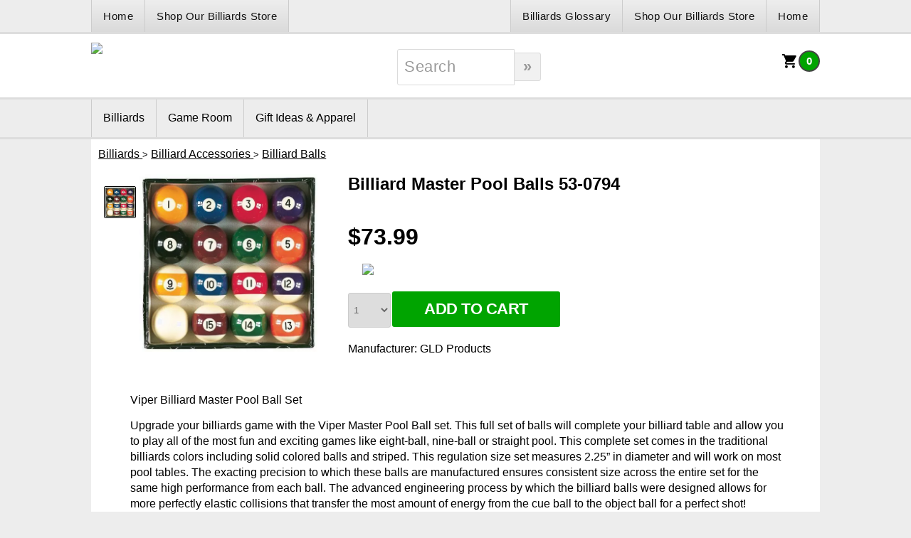

--- FILE ---
content_type: text/html;charset=UTF-8
request_url: https://www.billiard-cue.com/Game-Room/Fan-Mats/NBA/New-York-Knicks/Billiard_Master_Pool_Balls-more-c1312-p3038.htm
body_size: 8857
content:
<!DOCTYPE HTML>



	<html>
		<head>
			
			
	<title>Billiard Master Pool Balls</title>
	<meta http-equiv="Content-Type" content="text/html; utf-8">
	<meta name="description" content="Billiard Master Pool BallsUpgrade your billiards game with the Viper Master Pool Ball set. This full set of balls will complete your billiard table and allow you to play all of the most fun and exciti">
	<meta name="keywords" content="Billiard Master Pool Balls,billiard balls,billiard master pool balls,billiard ball package,mcdermott eight ball,mcdermott nine ball,cue ball">

	
	<!-- Billiard Master Pool BallsUpgrade your billiards game with the Viper Master Pool Ball set. This full set of balls will complete your billiard table and allow you to play all of the most fun and exciti -->

	

	
	

	
	<script src="https://ajax.googleapis.com/ajax/libs/jquery/3.5.0/jquery.min.js"></script>
	<script src="https://ajax.googleapis.com/ajax/libs/jqueryui/1.12.1/jquery-ui.min.js"></script>

	
	
	
	

	
	

	
	<script type="text/javascript" src="/RCJS/all-V2.01.min.js"></script>
	

	
	
		<script>
			var RC_Responsive = true;
		</script>
	

	

	
	<link rel="stylesheet" href="/RCCSS/all-V1.01.min.css" type="text/css">

	
	

	
	
	<link type="text/css" rel="stylesheet"
	 href="/RCCSS/SetTemplateCSS-V2.14.cfm?Current_CompanyId=1312&PageId=0&SendAs=CSS&RC_Responsive=true">

	

			<meta charset="UTF-8">
			<meta name="HandheldFriendly" content="True">
			<meta name="MobileOptimized" content="320">
			<meta http-equiv="X-UA-Compatible" content="IE=edge,chrome=1">
			<meta name="viewport" content="width=device-width,initial-scale=1,maximum-scale=1,user-scalable=0" />
			<link href="//fonts.googleapis.com/css?family=PT+Sans+Narrow:400,700" rel="stylesheet" type="text/css">
			<link rel="stylesheet" href="/RCTemplates/1222/CSS/CSS-v2.2.cfm?PageId=0" media="all">					
		
			<script>
			<!-- Hide from old browsers
			 function checkField7412 (Form, SearchField)
				{
				 if (SearchField.value.length == 0  || SearchField.value == 'Search')
				 {
					 alert('Please enter search criteria.');
						return false;
					}
					else
					{
					 Form.submit();
					 return true;
					}
				}
			// -->
			</script>
		
	<script language="javascript">
		var PL_Inv_MessageArray = [
			['', '#006600','', true],
			['Out Of Stock', '#87312D',	'Out of stock items can be ordered, but will be placed on back order.', true],
			['Temporarily Out of Stock', '#87312D', '<p style="font-size:12px">Temporary out of stock (TOOS) items can be ordered, but will be placed<br>on back order. <br /><br /><b>Most TOOS items are usually back in stock within 1 to 2 weeks.<b></p>', true],
			['Variation Currently Unavailable', '#87312D', '<p style="font-size:12px">This item variation is currently unavailable.</p>', false]
		]
	</script>
	<!-- Google Analytics 4 (GA4) -->
			<script async src="https://www.googletagmanager.com/gtag/js?id=G-0CZQNVE2RF"></script>
			<script>
				window.dataLayer = window.dataLayer || [];
				function gtag(){dataLayer.push(arguments);}
				gtag("js", new Date());
				gtag("config", "G-0CZQNVE2RF");
</script>
<script>
gtag('event', 'item_view', {"currency":"USD","items":[{"item_brand":"GLD Products","price":73.99,"quantity":1,"item_id":"53-0794","item_category":"Sporting Goods","index":0,"item_category3":"Billiards","item_category2":"Indoor Games","item_category5":"Billiards","item_name":"Billiard Master Pool Balls","item_category4":"Billiard Balls","discount":0.00}],"value":73.99});
</script>
</head>

		
		

		<body class="page-group">
			<div id="page_wrap">

				

				<div id="header_wrap">
					<div id="header_top">
						<div class="squeeze">
							<div id="header_top_left">
								<ul>
	
				<li> <a href="/" class="topnav">Home</a> </li> 
				<li> <a href="/Billiards/" class="topnav">Shop Our Billiards Store</a> </li> 
				<li> <a href="/Billiards-Forum/" class="topnav">Billiards Forum</a> </li>
			</ul>
		
							</div>
							<div id="header_top_center">
								&nbsp;
							</div>
							<div id="header_top_right">
								<ul>
	
				<li> <a href="/" class="rightnav">Home</a> </li> 
				<li> <a href="/Billiards/" class="rightnav">Shop Our Billiards Store</a> </li> 
				<li> <a href="/Billiards-Glossary/" class="rightnav">Billiards Glossary</a> </li>
			</ul>
		
							</div>
						</div>
					</div>
					<div id="header_middle">
						<div class="squeeze">
							<div id="header_middle_left">
								<a href="/" id="logo_link"><img src="/RapidCat/WebPageImages//1312/logo.Billiard-cue.com.gif" id="logo"/></a>
								
								<div id="mobile_search"><img src="[data-uri]"/></div>
							</div>
							<div id="header_middle_center">
								
								<div id="search-section">
									
									
									

		<form id="SearchForm7412" method="post" action="/RapidCat/Catalog/PageTemplate.cfm?template=/RapidCat/Common/SearchResult.cfm" style="margin: 0px;">
			
					<input type="hidden" name="SearchType" id="SearchTypeProduct7412" value="Product">
				

			<input type="hidden" name="MaxRows" value="20">
			<input type="hidden" name="StartRow" value="1">

			

			<input type="hidden" name="SearchGroupId" value="0">

			

			<input type="text" name="Criteria" size="10" value="Search"
			 onblur="if(this.value=='')this.value='Search';" onfocus="this.value='';"
			 maxlength="30" style="" class="">

			
				<input type="button" value="&#187;" class="search-submit"
				 onclick="return checkField7412(SearchForm7412, Criteria);" style="" >
			
		</form>
	 
								</div>
							</div>
							<div id="header_middle_right">
								<div id="cart-items">
									<a href="/ShoppingCart-c1312.cfm" class="ViewCartLink">
										<div id="CountCell" class="CartCountTxt color1bg"></div>
										<img src="[data-uri]">
									</a>
									
									<script type="text/javascript">document.getElementById ('CountCell').innerHTML= '<span>0</span>';</script>
								</div>
								<div id="mobile_nav"><span>=</span><span>=</span><div></div></div>
							</div>
						</div>
					</div>
					<div id="header_bottom">
						<div class="squeeze">
							<div id="navbar" class="menulevel3">
								<div class="navbar_topright mobile_only"> <ul>
	
				<li> <a href="/" class="rightnav">Home</a> </li> 
				<li> <a href="/Billiards/" class="rightnav">Shop Our Billiards Store</a> </li> 
				<li> <a href="/Billiards-Glossary/" class="rightnav">Billiards Glossary</a> </li>
			</ul>
		</div>
								
								
		<ul class="ULNav">
	<li ><a href="/Billiards/" class="nl">Billiards</a> <ul><li ><a href="/Billiards/Pool-Cues/" >Pool Cues</a> <ul><li ><a href="/Billiards/Pool-Cues/Viper-Pool-Cues/" >Viper™ Pool Cues</a> </li><li ><a href="/Billiards/Pool-Cues/McDermott-Pool-Cues/" >McDermott™ Pool Cues</a> </li><li ><a href="/Billiards/Pool-Cues/Kids-Pool-Cues/" >Kids Pool Cues</a> </li></ul></li><li ><a href="/Billiards/Pool-Cue-Cases/" >Pool Cue Cases</a> <ul><li ><a href="/Billiards/Pool-Cue-Cases/Pool-Cue-Cases/" >Pool Cue Cases</a> </li></ul></li><li ><a href="/Billiards/Billiard-Accessories/" >Billiard Accessories</a> <ul><li ><a href="/Billiards/Billiard-Accessories/Billiard-Balls/" >Billiard Balls</a> </li><li ><a href="/Billiards/Billiard-Accessories/Billiard-Chalk/" >Billiard Chalk</a> </li><li ><a href="/Billiards/Billiard-Accessories/Billiard-Ball-Racks/" >Billiard Ball Racks</a> </li><li ><a href="/Billiards/Billiard-Accessories/Billiard-Table-Care/" >Billiard Table Care</a> </li></ul></li><li ><a href="/Billiards/Pool-Tables/" >Pool Tables</a> </li><li ><a href="/Billiards/Pool-Table-Lights/" >Pool Table Lights</a> </li><li ><a href="/Billiards/Pool-Light-Accessories/" >Pool Light Accessories</a> </li></ul></li><li ><a href="/Game-Room/" class="nl">Game Room</a> <ul><li ><a href="/Game-Room/Dartboards/" >Dartboards</a> <ul><li ><a href="/Dartboards/Soft-Tip-Dartboards/" >Soft Tip Dartboards</a> </li><li ><a href="/Dartboards/Steel-Tip-Dartboards/" >Steel Tip Dartboards</a> </li><li ><a href="/Dartboards/Dartboard-Cabinets/" >Dartboard Cabinets</a> </li><li ><a href="/Dartboards/Dart-Scoreboards/" >Dart Scoreboards</a> </li><li ><a href="/Dartboards/Backboards--Wall-Protectors/" >Backboards & Wall Protectors</a> </li><li ><a href="/Dartboards/Dart-Throw-Lines/" >Dart Throw Lines</a> </li><li ><a href="/Dartboards/Dartboard-Lighting/" >Dartboard Lighting</a> </li></ul> </li><li ><a href="/Game-Room/Game-Room-Decor/" >Game Room Decor</a> <ul><li ><a href="/Game-Room/Game-Room-Decor/Old-Fashion-Pub-Signs/" >Old Fashion Pub Signs</a> </li><li ><a href="/Game-Room/Game-Room-Decor/Neon-Bar-Signs/" >Neon Bar Signs</a> </li><li ><a href="/Game-Room/Game-Room-Decor/Neon-Clocks/" >Neon Clocks</a> </li></ul></li><li ><a href="/Game-Room/Furniture/" >Furniture</a> </li></ul></li><li ><a href="/Gift-Ideas--Apparel/" class="nl">Gift Ideas &amp; Apparel</a> <ul><li ><a href="/Gift-Ideas--Apparel/Gift-Packages/" >Gift Packages</a> </li><li ><a href="/Gift-Ideas--Apparel/Gift-Certificates/" >Gift Certificates</a> </li><li ><a href="/Gift-Ideas--Apparel/Novelty-Items/" >Novelty Items</a> </li><li ><a href="/tshirts/" >Dart Addict Apparel</a> 
			</li>
			</ul>
		
			</li>
			</ul>
		
								
							</div>
						</div>
					</div>
					<div class="clear"></div>
				</div>
				
				
				
				
				<div id="content_wrap">
					<div class="squeeze">
						<div id="content">
							<div id="content_pad">
								
		<div class="RC_CSS_PL_Container_Class"> <!-- product list container div. -->
		<div class="RC_CSS_PL_Header_Class">
		<div class="RC_CSS_Row">
		<div class="RC_CSS_Col RC_CSS_PL_BreadCrumbs_Class">
	

		<font face="Arial, Verdana, Helvetica" size="2" color="black">
			<span itemscope itemtype="http://schema.org/BreadcrumbList">
				<meta itemprop="name" content="Billiard Balls">
				
				
					<span itemprop="itemListElement" itemscope itemtype="http://schema.org/ListItem">
						<a itemprop="item" href="/Billiards/">
							<span itemprop="name">Billiards</span>
						</a> &gt;

						<meta itemprop="position" content="1" />
						
					</span>
				
				<span itemprop="itemListElement" itemscope itemtype="http://schema.org/ListItem">
					<a itemprop="item" href="/Billiards/Billiard-Accessories/">
						<span itemprop="name">Billiard Accessories</span>
					</a> &gt;

					<meta itemprop="position" content="2" />
					
				</span>

				
				<span itemprop="itemListElement" itemscope itemtype="http://schema.org/ListItem">
					<a itemprop="item" href="/Billiards/Billiard-Accessories/Billiard-Balls/">
						<span itemprop="name">Billiard Balls</span>
					</a>

					<meta itemprop="position" content="3" />
					
				</span>
			</span>
		</font>
	
		</div> 
		<div class="RC_CSS_Col PL_Cart_CSSClass">
	
		<a href="/ShoppingCart-c1312.htm"
		><img src="//RapidCat/Catalog/Images/ShoppingCart.gif" border="0"></a>
		<br />
	
		</div> 
		<div class="RC_CSS_Col RC_CSS_Cart_Count_Class">
	
		<span style="font-size: 80%; font-family: Arial, Verdana, Helvetica">
			Cart contains 0 items
		</span>
	
		</div> <!-- Col CartCount -->
		</div> <!-- Row -->
		</div> <!-- Header -->
	<span itemscope itemtype="https://schema.org/Product"><meta itemprop="gtin" content="719265521983" /><meta itemprop="mpn" content="53-0794" /><meta itemprop="sku" content="53-0794" /><meta itemprop="id" content="53-0794" /><meta itemprop="name" content="Billiard Master Pool Balls" /><meta itemprop="product_weight" content="8.0 lb" /><meta itemprop="product_length" content="11.0 in" /><meta itemprop="product_width" content="11.0 in" /><meta itemprop="product_height" content="3.0 in" /><meta itemprop="shipping_weight" content="8.0 lb" /><meta itemprop="shipping_length" content="11.0 in" /><meta itemprop="shipping_width" content="11.0 in" /><meta itemprop="shipping_height" content="3.0 in" />

	<div class="RC_CSS_DisplayProduct_Table RC_CSS_DisplayProduct_Res_B RC_CSS_DisplayProduct_Detail">



		<div class="section group rc-rs-product-header">
			<div class="col span_1_of_4">
				<div class="rc-rs-product-image-container">
					

					<div class="rc-rs-product-main-image">
						<div class="easyzoom easyzoom--overlay easyzoom--with-thumbnails rc-dp-large-img" style="border: 1px solid black;">
							<a href="/RCProductImages/1309/1541/b.53-0794-large.webp"><img src="/RCProductImages/1309/1541/b.53-0794-large.webp" align=""
						 	alt="Billiard Master Pool Balls" border="0" id="imgProd3038-1" class="rc-dp-large-img" width="250" height="250"/></a>
						</div>
					</div>

					
					

					
					<div class="rc-rs-product-additional-images">
					<ul class="easyzoom--thumbnails">
				


				<li>
					<a itemprop="image" href="/RCProductImages/1309/1541/b.53-0794-extra-large.webp" data-standard="/RCProductImages/1309/1541/b.53-0794-extra-large.webp">
						<img src="/RCProductImages/1309/1541/b.53-0794-small.webp" class="rc-dp-gal-thumb-img" alt="" />
					</a>
				</li>

			
				</ul>
				</div>
			
				</div>
			</div>
			<div class="col span_3_of_4">

				
				<div href="/Billiards/Billiard-Accessories/Billiard-Balls/Billiard_Master_Pool_Balls-more-c1312-p3038.htm" class="productTitle rc-rs-product-title"><span itemprop="name">Billiard Master Pool Balls 53-0794</span></div>
				

		<div class="rc-rs-product-rating">
			
		</div>
	
		<div class="rc-dpp-product-prices-detail">
	
		<div class="rc-rs-product-price">
		<div class="rc-dpp-product-regular-price-label">
	MSRP: 
		</div><div class="rc-dpp-product-regular-price">
	$73.99 <span itemprop="offers" itemscope itemtype="http://schema.org/Offer"><meta itemprop="url" content="/Billiards/Billiard-Accessories/Billiard-Balls/Billiard_Master_Pool_Balls-more-c1312-p3038.htm"> <meta itemprop="priceCurrency" content="USD"> <span itemprop="price" content="73.99"></span> <time itemprop="priceValidUntil" datetime="2026-02-28"></time> <span itemprop="itemCondition" content="https://schema.org/NewCondition"></span> <span id="gsStockStatus" itemprop="availability" content="https://schema.org/InStock"></span> </span> 
		</div>
		</div>
	
		</div>
	

				<div class="rc-rs-product-addtocart">
					
					<span itemprop="category" content="Sporting Goods > Indoor Games > Billiards > Billiard Balls"></span><span itemprop="identifier" content="mpn:53-0794"></span> 
	<form id="OrderForm1" action="/RapidCat/Catalog/PageTemplate.cfm?template=/RapidCat/Catalog/ProductList.cfm&GroupId=1541&ProductStart=1" onsubmit="return ValidateAddToCart(this);" method="POST">
		<input type="hidden" name="ProductId" value="3038">

		
		
			<div class="rc-dpo-stockstatus">
		

		<span id="StockStatus1" style="display:none;"></span>
		<span id="hlpSI1Span" style="display:none;">
			<img src="/RCImages/icon_info_16x16.png" id="hlpSI1">
		</span>

		
			<span id="ISNSpan1" class="rc-rs-product-cart" style="display:none;">
				
				<div id="divInStockNotifySignUp1" style="display:none;">
					
					<input type="hidden" id="ExpProductId1" name="ExpProductId1" value="0">
					<table class="orderform" border="1" cellspacing="0">
						<thead><tr class="orderformhdr"><th colspan="2">In Stock Notify</th></tr></thead>
						<tr class="orderformbody ISNFormBody1">
							<td>Email:</td>
							<td><input type="text" name="Email" id="NotifyEmail1" value="" size="25" maxlength="80" autocomplete="on"></td>
						</tr>
						<tr class="orderformbody ISNFormBody1">
							<td style="text-align: center;" colspan="2">
								<input type="button" id="InStockNotifyAddButton1" value="Add" onclick="InStockNotifyAddEmail (1312, 1, 3038)">
								<input type="button" id="InStockNotifyCancelButton1" value="Cancel" onclick="InstockNotifyCancel (1)">
							</td>
						</tr>
						<tr class="InStockNotifySuccess1" style="display:none;">
							<td colspan="2">Success - You will be notify when the item is in stock.</td>
						</tr>
					</table>
				</div>
			</span>
			<span id="hlpISN1" class="rc-dpo-isn-button" style="display: none;">
				<div id="divDisplayInStockNotifySignUp1">
					

					
					<input type="button" id="InStockNotifyButton" value="In Stock Notify"
					 onclick="$('#divInStockNotifySignUp1').show();$('#divDisplayInStockNotifySignUp1').hide();" />
					
				</div>
			</span>
		
			</div> <!-- DPO Stock Status. -->
		
			<script>
			$(document).ready(function() {
				GetStockStatus($("#OrderForm1").closest("form"), 1, 1312, PL_Inv_MessageArray, false);
			});
			</script>
		
				<div id="OrderQtyAndButton1" class="catalogProductQty">
					Qty:
					<input type="Text" id="OrderQty1" name="Qty" title="Quantity" class="catalogProductQty"
					 size="2" maxlength="3" style="width:25px;">

					
					
						<input type="submit" id="OrderButton1" value="Add to Cart" class="RC_CSS_AddToCart_Class" />
					
				</div>
			
	</form>

				</div>


				
				
				
					<div class="rc-rs-product-manufacturer">
						Manufacturer: <span itemprop="brand" itemtype="https://schema.org/Brand" itemscope><meta itemprop="name" content="GLD Products" />GLD Products</span>
					</div> <!-- ResA: rc-rs-product-manufacturer -->
				

			</div> <!-- ResA: col span_3_of_4 -->
		</div> <!-- ResA: rc-rs-product-header -->

		<div class="rc-rs-product-info">
			<div class="rc-rs-product-info-content">
				
				<div itemprop="description"><p>Viper Billiard Master Pool Ball Set</p><p style="box-sizing: border-box; color: var(--color-body-text); margin: 0px 0px 19.4444px; font-family: 'Nunito Sans', sans-serif; font-size: 16px; line-height: 22px;">Upgrade your billiards game with the Viper Master Pool Ball set. This full set of balls will complete your billiard table and allow you to play all of the most fun and exciting games like eight-ball, nine-ball or straight pool. This complete set comes in the traditional billiards colors including solid colored balls and striped. This regulation size set measures 2.25&rdquo; in diameter and will work on most pool tables. The exacting precision to which these balls are manufactured ensures consistent size across the entire set for the same high performance from each ball. The advanced engineering process by which the billiard balls were designed allows for more perfectly elastic collisions that transfer the most amount of energy from the cue ball to the object ball for a perfect shot!</p>
<ul style="box-sizing: border-box; margin: 0px; padding: 0px; color: #3a3a3a; font-family: 'Nunito Sans', sans-serif; font-size: 16px; line-height: 22px;">
<li style="box-sizing: border-box; list-style: none;">Complete set of regulation size billiard ball in classic colors and designs.</li>
<li style="box-sizing: border-box; list-style: none;">Made from high grade solid resin for high impact resistance.</li>
<li style="box-sizing: border-box; list-style: none;">Exacting manufacturing guidelines ensure that balls fit the same standard.</li>
<li style="box-sizing: border-box; list-style: none;">Precision engineering ensures perfect elastic collisions and high levels of play.</li>
<li style="box-sizing: border-box; list-style: none;">The regulation size of this set is 2.25&rdquo; in diameter.</li>
</ul></div> 
			</div> <!-- ResA: rc-rs-product-info-content -->

			
				<div class="rc-rs-product-number">
					<div>Product Num:</div>
					<div>53-0794</div>
				</div> <!-- ResA: rc-rs-product-number -->
			
		</div> <!-- ResA: rc-rs-product-info -->
	</div> <!-- ResA: RC_CSS_DisplayProduct_Res_A -->

	
	
			<div style="clear:both;"></div>
			<div class="RC_CSS_ProdRev_Class">
			<div> <!-- PR title Cell -->
		Billiard Master Pool Balls Reviews
	
		
			</div> <!-- Product Review title Cell -->
			<div> <!-- Product Review Form or list -->
		
			</div> <!-- Product Review form or list -->
			<div> <!-- Product review form or list 2 -->
		
		<h3>The Billiard Master Pool Balls has not yet been reviewed.</h3>
	
			</div> <!-- Product review form or list 2 -->
			</div> <!-- Product review table -->
		</span> 
	</div> <!-- End of Product List Container -->

								<div class="clear"></div>
							</div>
						</div>
					</div>
				</div>

				
				
				<div id="related_wrap">
					<div class="squeeze">
						<div id="related">
							<div class="spacer"></div>
							
						</div>
					</div>
				</div>
				

					<div id="featured_wrap">
						<div class="squeeze">
							<div id="featured">
								<div class="spacer"></div>
								<div class="spacer_title">Featured Products</div>
	
								<div id="featured_products">
									
										<div id="fp1" class="featured_product">
											<div class="featured_border">
												
												<div class="clear"></div>
											</div>
										</div>
									
										<div id="featured_promo">
											<div class="featured_border">
											
												<div id="mc_embed_shell">
												  
												<div id="mc_embed_signup">
													<form action="https://darting.us2.list-manage.com/subscribe/post?u=a1e52d7d6539e638a57f630e0&id=e98d66ca26&f_id=00d6c2e1f0" method="post" id="mc-embedded-subscribe-form" name="mc-embedded-subscribe-form" 
													 class="validate" target="_self" novalidate="">
														<div id="mc_embed_signup_scroll"><h2>Subscribe</h2>
															<div class="indicates-required"><span class="asterisk">*</span> indicates required</div>
															<div class="mc-field-group"><label for="mce-EMAIL">Email Address <span class="asterisk">*</span></label><input type="email" 
															 name="EMAIL" class="required email" id="mce-EMAIL" required="" value="" autocomplete="on"></div>
														<div id="mce-responses" class="clearfalse">
															<div class="response" id="mce-error-response" style="display: none;"></div>
															<div class="response" id="mce-success-response" style="display: none;"></div>
														</div><div aria-hidden="true" style="position: absolute; left: -5000px;"><input type="text" 
														  name="b_a1e52d7d6539e638a57f630e0_e98d66ca26" tabindex="-1" value=""></div><div class="clear"><input type="submit" name="subscribe" id="mc-embedded-subscribe" class="button" value="Subscribe"></div>
													</div>
												</form>
												</div>
												</div>
											</div>
										</div>
									
										<div id="fp2" class="featured_product">
											<div class="featured_border">
												
												<div class="clear"></div>
											</div>
										</div>
									
	
									<div class="clear"></div>
								</div>
							</div>
						</div>
					</div>
				
				<div id="statement_wrap">
					<div class="squeeze">
						<div id="statement">
							<div id="statement_top" style="font-size:24px;">
								Billiard-Cue.com has been an industry leader of home entertainment and game products since <u>2002</u>.
							</div>
							<div id="statement_bottom" style="font-size:42px;">
								22+ years of great service!
							</div>
						</div>
					</div>
				</div>
				

				<div id="footer_wrap">
					<div class="squeeze">
						<div id="footer">
							<div id="footer_top">
								<ul>
	
				<li> <a href="/Links/" class="bottomnav">Links</a> </li> 
				<li> <a href="/Contact-Us/" class="bottomnav">Contact Us</a> </li> 
				<li> <a href="/Customer-Care/" class="bottomnav">Customer Care</a> </li> 
				<li> <a href="/Sitemap/" class="bottomnav">Sitemap</a> </li>
			</ul>
		
								<div class="clear"></div>
							</div>
							<div id="footer_bottom">
								
								
								Copyright &copy; 2002-2026 Billiard-Cue.com<br><br>
								All rights reserved.
							</div>
							
								<div style="font-size: 10px; text-align: center;"">Owned and operated by JADE International, Inc.<div>
							
						</div>
					</div>
				</div>
			</div>
		
			<script>
			$(document).ready(function(){
				
				$("#mobile_nav").click( function() { if($('#header_bottom').is(':visible')) { $('#header_bottom').hide(); } else { $('#header_bottom').show(); $('#header_middle_center').hide();  } });
	
				
				$("#mobile_search").click( function() { if($('#header_middle_center').is(':visible')) { $('#header_middle_center').hide(); } else { $('#header_middle_center').show(); } });
	
	
				
				$("#advertisement .slick-current img").clone().appendTo("#advertisement_duplicate");
	
				
				$(".nl").each(function() {  if ( $(this).parent().find('ul').length ) {  $(this).addClass('top-level');  }	});
				if(  ( /Mobi|Android|webOS|iPhone|iPad|iPod|BlackBerry|IEMobile|Opera Mini/i.test(navigator.userAgent) )    ||   ( $(window).width() < 769 )   ) {	$(".top-level").each(function() {  $(this).attr('href','#');  });  }
				$(".top-level").parent().click(function() {  $('ul.ULNav > li > ul').hide();  $(this).find('ul').show();  });
	
				
				$("input.catalogProductQty").replaceWith('<select class="textQty" name="Qty"><option value="1">1</option><option value="2">2</option><option value="3">3</option><option value="4">4</option><option value="5">5</option><option value="6">6</option><option value="7">7</option><option value="8">8</option><option value="9">9</option><option value="10">10</option><option class="custom-link">Other</option></select>');
				$("select.textQty"). change(function(){
					if($(this).children("option:selected").hasClass('custom-link')) {
						$(this).replaceWith('<input type="Text" name="Qty" title="Quantity" class="catalogProductQty" size="2" maxlength="3">');
					}
				});
	
			 });
			</script>
	
			
			

		</body>
	</html>


--- FILE ---
content_type: text/css;charset=UTF-8
request_url: https://www.billiard-cue.com/RCCSS/SetTemplateCSS-V2.14.cfm?Current_CompanyId=1312&PageId=0&SendAs=CSS&RC_Responsive=true
body_size: 3326
content:
 #sendToAFriend { height: 16px; width: 100px; } #sendToAFriend #toLink { font-family: Verdana; font-size: 12px; } #sendToAFriend #sendToBox { border: 1px solid #999999; width: 300px; text-align: center; background-color: #F4F4F4; } #sendToAFriend #requestBox { font-family: verdana; font-size: 12px; white-space: nowrap; } #sendToAFriend #headerLabel { font-family: Verdana; font-size: 12px; font-weight: bold; background-color: #EFEFEF; text-align: center; } #sendToAFriend #toEmailLabel { font-family: verdana; font-size: 11px; } #sendToAFriend #toEmailField { width: 175px; } #sendToAFriend #yourNameLabel { font-family: verdana; font-size: 11px; white-space: nowrap; } #sendToAFriend #yourNameField { width: 175px; } #sendToAFriend #yourEmailLabel { font-family: Verdana; font-size: 11px; white-space: nowrap; } #sendToAFriend #yourEmailField { width: 175px; } #sendToAFriend #messageArea { font-family: Verdana; font-size: 12px; text-align: center; font-weight: bold; } #sendToAFriend #messageField { width: 90%; height: 100px; } #sendToAFriend #charsLeftLabel { font-family: Verdana; font-size: 10px; text-align: right; } #sendToAFriend #buttonArea { text-align: right; } #sendToAFriend #submitField { font-family: verdana; font-size: 11px; font-weight: bold; cursor: pointer; margin-left: 10px; width: 75px; height: 25px; } #sendToAFriend #cancelField { font-family: verdana; font-size: 11px; cursor: pointer; width: 75px; height: 25px; } .FormFieldH { display: none; } a { color: black; font-family: Arial, Verdana, Helvetica; font-size: 12pt; } a:visited { color: black; } a:hover { color: black; } a:active { color: black; } .nounder { text-decoration: none; } body { color: black; font-size: 12pt; font-family: Arial, Verdana, Helvetica; } tbody { color: black; font-size: 12pt; font-family: Arial, Verdana, Helvetica; } h1 { color: black; font-family: Arial; font-size: 12pt; } h2 { color: black; font-family: Arial; font-size: 10pt; } h3 { color: black; font-family: Arial; font-size: 8pt; } h1.productGroupTitle { color: black; font-family: Arial; font-size: 13.5pt; margin: 4px; padding: 0; } h2.productGroupTitle2 { color: black; font-family: Arial; font-size: 12.5pt; margin: 4px; padding: 0; } h3.productTitle { color: black; font-family: Arial; font-size: 12pt; margin: 0px; padding: 0; } .orderform, .rc-search-results { background-color:#f0f0e8; border-color:#BBBBBB; font-family:Arial, Verdana, Helvetica; font-weight:normal; font-size:10pt; } .rc-search-label-span { font-weight: bold; } .rc-search-result-title { padding-bottom: 20px; } div.rc-search-res-header { margin-top: -20px; } div.rc-search-res-count { padding: 0 0 10px 20px; } div.rc-search-res-sort-box { padding: 0 20px 10px 0; float: right; } .orderformhdr { background-color:#BBBBBB; border-color:#BBBBBB; color:white; font-family:Arial, Verdana, Helvetica; font-size:10pt; font-weight:bold; } .orderform th, .rc-search-results th { background-color:#BBBBBB; border-color:#BBBBBB; color:white; font-family:Arial, Verdana, Helvetica; font-weight:bold; font-size:10pt; } .orderformbody { background-color:#f0f0e8; border-color:#BBBBBB; color:black; font-family:Arial, Verdana, Helvetica; font-size:10pt; font-weight:normal; vertical-align: top; } .orderform td, .rc-search-results td { background-color:#f0f0e8; border-color:#BBBBBB; color:black; font-family:Arial, Verdana, Helvetica; font-size:10pt; font-weight:normal; } .orderform .detail, .rc-search-results .detail { background-color:#f0f0e8; border-color:#BBBBBB; color:black; font-family:Arial, Verdana, Helvetica; font-size:10pt; font-weight:normal; } a.detail { font-size:10pt; } a.detail:visited { font-size:10pt; } a.detail:hover { font-size:10pt; } a.active:active { font-size:10pt; } .rc-si-close-button { position: fixed; display: block; margin-top:13; margin-left: 13px; z-index: 1000; width: auto; border: 1px solid rgba(0,0,0,.17); background: rgba(255,255,255,.5); } .rc-dp-large-img { padding-top:30px; } .catalogProductMfg { color:black; font-family:Arial, Verdana, Helvetica; font-size:9pt; font-weight:normal; } div.catalogProductQty { color:black; font-family:Arial, Verdana, Helvetica; font-size:10pt; font-weight:normal; white-space: nowrap; } .catalogProductPrice { color:black; font-family:Arial, Verdana, Helvetica; font-size:10pt; font-weight:bold; } .catalogProductSalePrice { color:red; font-family:Arial, Verdana, Helvetica; font-size:10pt; font-weight:bold; } .catalogProductFeaturedPrice { color:red; font-family:Arial, Verdana, Helvetica; font-size:11pt; font-weight:bold; } .catalogProductSavings { color:green; font-family:Arial, Verdana, Helvetica; font-size:11pt; font-weight:bold; } .AffiliateMenuLink, .AffiliateMenuLink:Visited { margin: 0px; padding: 2px 2px 2px 2px; border: 1px solid #BBBBBB; background-color:#BBBBBB; color:white; font-family:Arial, Verdana, Helvetica; font-weight:bold; font-size:12pt; text-decoration: none; } .AddToCart { vertical-align: middle; } .AffiliateMenuLink:hover { color: #445588; background-color: #CCCCCC; } .topnav, .topnav:link { font-family: Arial, Verdana, Helvetica; font-size: 12pt; text-decoration: none; } .topnav:visited { } .topnav:hover { } .topnav:active { } .bottomnav, .bottomnav:link { font-family: Arial, Verdana, Helvetica; font-size: 12pt; text-decoration: none; } .bottomnav:visited { } .bottomnav:hover { } .bottomnav:active { } .rightnav, .rightnav:link { font-family: Arial, Verdana, Helvetica; font-size: 12pt; text-decoration: none; } .rightnav:visited { } .rightnav:hover { } .rightnav:active { } .leftnav, .leftnav:link { font-family: Arial, Verdana, Helvetica; font-size: 12pt; text-decoration: none; } .leftnav:visited { } .leftnav:hover { } .leftnav:active { } .siteMap, .sitemap:link, .sitemap a { font-family: Arial, Verdana, Helvetica; font-size: 12pt; text-decoration: none; } .siteMap ul { padding-inline-start: 15px; } ul.sitemap { list-style-type: none; } .sitemap:visited { } .sitemap:hover { } .sitemap:active { } .RCList { border: 1px solid black; border-spacing: 0px; border-collapse: collapse; margin-left:auto; margin-right:auto; } .RCList th { border: 1px solid black; padding: 4px; color: black; background-color: white; border-color: black; vertical-align: bottom; text-align: left;} .RCList td { border: 1px solid black; padding: 4px; color: black; background-color: white; border-color: black; vertical-align: top; } .ListOddRow td { color: black; background-color: white; } .ListEvenRow td { color: black; background-color: white; } .RCListItem { border: 0px solid black; margin-left:auto; margin-right:auto; } .RCListItem th { border: 0px solid black; padding: 2px; vertical-align: top; font-weight: inherit; width:1%;} .RCListItem td { border: 0px solid black; padding: 2px; vertical-align: top; } .RCListValueTable { border-spacing: 0px; border-collapse: collapse; padding: 0px; margin:0px; width:auto;} .RCListValueTD td { border-spacing: 0px; border-collapse: collapse; padding: 0px; margin:0px; width:auto; vertical-align: top; } div.RCPayPalDiffAddrWarn { border:2px solid red;padding:3px;margin:3px;color:#CC0000;font-weight:bold;font-size:65%; } div.RCPayPalDiffAddrWarn > div { padding: 2px 10px; } .ALSOB_Label { font-weight: bold; font-size: 18px; margin: 5px 0px 10px 8px; } .ALSOB_ProductImage { height: 75px; width: 100px; margin-bottom: 5px; } DIV.ALSOB_ProductImage { width: 100px; height: auto; padding: 7px 0px; font-weight: bold; font-size: 15px; } .ALSOB_ProductName { margin: 10px 0px 15px 0px; text-decoration: underline; } .ALSOB_Info { font-weight: bold; padding: 5px; } .ALSOB_Link:hover { background-color: #fbfbfb; } .ALSOB_Table { border: 1px solid #cccccc; border-left-width: 0px; border-right-width: 0px; border-collapse: collapse; height: 160px; width: 100%; margin: auto; } .ALSOB_Cell { border-left: 1px solid #dddddd; border-right: 1px solid #dddddd; white-space: normal; } .ALSOB_Cell a:hover	{ text-decoration: underline; } .ALSOB_Add { text-align: right; font-size: 11px; white-space: nowrap; } .ALSOB_Add Select { font-size: 10px; float: right; margin: 0px; } .ALSOB_Add Input { font-size: 10px; margin: 2px; } .RelProd_Container { background-color: #CCC; padding:10px; } .RelProd_Label { font-weight: bold; font-size: 18px; margin: 5px 0px 10px 0px; color: #888; text-align: center; } .RelProd_ProductImage { height: 75px; width: 100px; margin-bottom: 5px; } DIV.RelProd_ProductImage { width: 100px; height: auto; padding: 7px 0px; font-weight: bold; font-size: 15px; } .RelProd_ProductName { margin: 10px 0px 15px 0px; text-decoration: underline; } .RelProd_Info { font-weight: bold; padding: 5px; } .RelProd_Link:hover { background-color: #fbfbfb; } .RelProd_Table { background-color: #FFF; border: 2px solid #BBB; border-radius: 0px; box-shadow: 6px 6px 3px #888; padding: 5px; width: 95%; margin: 5px; } .RelProd_Img_Cell { white-space: normal; padding: 8px; } .RelProd_Name_Cell { white-space: normal; } .RelProd_OrdFrm_Cell { white-space: normal; padding: 8px; border-bottom: 2px solid #CCC; } .RelProd_Cell a:hover	{ text-decoration: underline; } .RelProd_Add { text-align: right; font-size: 11px; white-space: nowrap; } .RelProd_Add Select { font-size: 10px; float: right; margin: 0px; } .RelProd_Add Input { font-size: 10px; margin: 2px; } .RCProdMfgList { width: 100%; } .RCProdMfgList th { text-align: left; } .RCProdMfgList td { padding-bottom: 5px; } .Info_Tooltip_Style { border: 1px solid #bbbbbb; background-color: #8899aa; color: #ffffff; padding: 10px; width: 300px; font-size: 1.2em; } div.errorBox { border: 1px solid #aaaaaa !important; } .errorBox li { list-style: none; padding-bottom: 5px;} .errorBox .ui-widget {} .errorBox .ui-widget-content { background: #fef1ec !important; } .errorBox .ui-widget-header { background: #cc0000; color: #ffffff; } .errorBox .ui-widget-header .ui-icon {background-image: url(images/ui-icons_ffffff_256x240.png); margin: -8px; } .errorBox .ui-dialog {} .errorBox .ui-dialog .ui-dialog-titlebar {} .errorBox .ui-dialog .ui-dialog-title {} .errorBox .ui-dialog .ui-dialog-content {} .errorBox .ui-dialog .ui-dialog-buttonpane {} .errorBox .ui-dialog .ui-dialog-buttonpane button {} button.ui-button.ui-corner-all.ui-widget.ui-button-icon-only.ui-dialog-titlebar-close { border:none; background:none; } .ui-widget{font-family:Verdana,Arial,sans-serif;font-size:12px;} .ui-widget input,.ui-widget select,.ui-widget textarea,.ui-widget button{font-family:Verdana,Arial,sans-serif;font-size:1em;} .ui-dialog .ui-dialog-buttonpane { text-align: left; border-width: 1px 0 0 0; background-image: none; margin: 0; padding: .3em 1em .5em .4em; } .RC_CSS_PL_ShipForm_Class { } .RC_CSS_PL_ShipFormSelect_Class { max-width:270px; } .RC_CSS_PL_ShipFormField_Class { float:left; padding-right:5px; } .RC_CSS_PL_CartItemDesc_Class { float:left; padding-right:5px; } .RC_CSS_SC_DelIcon_Class { vertical-align:middle; } .RC_CSS_PL_PG_Title_Class { width:99%; border: none; } .RC_CSS_PL_PG_Search_Class { width:100%; text-align:center; margin:10px; } .RC_CSS_SubgroupTitleLink_Class, h2.productGroupTitle2 { font-family: Arial, Verdana, Helvetica; font-size: 12pt; background-color: #ddd; border-color:#BBBBBB; color: white; font-weight:bold; display: block; border-radius: 1px; margin: 5px 10px 10px 10px; padding: 5px; width:80%; } a.RC_CSS_SubgroupTitleLink_Class { color: #000; text-decoration: none; } a.RC_CSS_SubgroupTitleLink_Class:hover { color: #000; } .RC_CSS_SubgroupPriceRange_Class { color: white; } .RC_CSS_CatalogProductPriceTable_Class { } div.RC_CSS_PL_Header_Class { width: 100%; clear: both; } div.RC_CSS_AddCartMsg_Class, div.RC_CSS_PL_PageLink_Class { float: left; padding: 8px 5px 8px 5px; } div.RC_CSS_Cart_Count_Class { font-size: 80%; } div.RC_CSS_Cart_Count_Class, div.PL_Cart_CSSClass { float: right !Important; padding-left: 3px; } div.RC_CSS_ShowCart_Header_Class, table.RC_CSS_ShowCart_Header_Class { border: none; width: 100%; } div.RC_CSS_ShowCart_Header_Class { display: inline-block; } table.RC_CSS_ShowCart_Header_Class tr, table.RC_CSS_ShowCart_Header_Class td { border: 0; } .RC_CSS_ShowCart_Total_Class { text-align: right; } .RC_CSS_ShowCart_TotalLabel_Class { float: right; text-align: right; } .RC_CSS_ShowCart_TotalLabel_Class { float: right; text-align: right; } a.RC_CSS_ContinueShop_Class, input.RC_CSS_AddToCart_Class, a.RC_CSS_AddToCart_Class, .RC_CSS_Checkout_Start_Links, a.RC_CSS_PL_Cart_Button_Class, a.RC_CSS_PL_Checkout_Button_Class { font-family: Arial, Verdana, Helvetica; font-size: 12pt; background-color:#BBBBBB; border-color:#BBBBBB; color: white; font-weight:bold; white-space: nowrap; padding: 10px; border-radius: 3px; text-decoration: none ; display: inline-block ; } a.RC_CSS_Checkout_Start_Links, a.RC_CSS_Checkout_Start_Links:hover, a.RC_CSS_Checkout_Start_Links:visited { color: white!important; display: block; width:80%; max-width:200px; margin:20px; text-align: center; } div.RC_CSS_Checkout_Start_Title { text-align:center; font-weight: bold; } div.RC_CSS_Cust_Summary_Title { font-weight: bold; display: block; } .RC_CSS_Cust_Summary_Subtitle { font-weight: bold; display: block; } .RC_CSS_Cust_Summary_Personal_Info { border: 1px solid black; padding: 5px; } .RC_CSS_Cust_Summary_Billing_Address, .RC_CSS_Cust_Summary_Shipping_Address, .RC_CSS_Cust_Summary_Contact_Info { float: left; padding-right: 20px; } .RC_CSS_Cust_Profile_Edit { float: right; } a.RC_CSS_Checkout_Edit_Link, a.RC_CSS_Checkout_Edit_Link:hover, a.RC_CSS_Checkout_Edit_Link:visited { color: white!important; display: block; margin:0; text-align: center; font-family: Arial, Verdana, Helvetica; font-size: 12pt; background-color:#BBBBBB; border-color:#BBBBBB; color: white; font-weight:bold; white-space: nowrap; padding: 10px; border-radius: 3px; text-decoration: none ; } .todo { border: 1px solid red; color: red; margin: 5px; padding: 5px; } .RC_CS_Cust_Summary_Order_History { } div.rc-dp-no-img { border:1px solid black; background-color:lightgray; text-align:center; padding:10px; margin:10px; display:block; } img.rc-dp-gal-thumb-img { border: 1px solid black; } div.rc-dpp-product-price-row, div.rc-dpp-product-prices { clear: both; width: 200px; overflow: hidden; } div.rc-dpp-product-regular-price-label, div.rc-dpp-product-regular-price, div.rc-dpp-product-sale-price-label, div.rc-dpp-product-sale-price, div.rc-dpp-product-feature-price-label, div.rc-dpp-product-feature-price, div.rc-dpp-product-savings-label, div.rc-dpp-product-savings, div.rc-dpp-product-clearance-price-label, div.rc-dpp-product-clearance-price { padding: 3px; width: 80px; text-align: right; float: left; } div.rc-dpp-product-regular-price, div.rc-dpp-product-sale-price, div.rc-dpp-product-feature-price, div.rc-dpp-product-savings, div.rc-dpp-product-clearance-price { text-align: left; } div.rc-dpo-stockstatus { clear: both; padding-left:20px; } div.rc-dpo-ordermessage { border:1px solid black; background-color:lightgray; padding: 2px; } input.catalogProductQty { font-size: 16px; width: 40px; height: 30px; font-weight: bold; } label.rc-dpo-option-inputs-label { display: inline; } table.RC_CSS_CartButtons_Class, div.RC_CSS_CartButtons_Class { width: 50%; margin-left: auto; margin-right: auto; } table.RC_CSS_CartButtons_Class td { padding: 5px; } table.RC_CSS_CartButtons_Class td, div.RC_CSS_CartButtons_Class div { vertical-align: middle; padding: 5px; } div.RC_CSS_CartButtons_Or_Class { padding-top: 10px !important; } div.RC_CSS_Row { clear: both; } div.RC_CSS_Col { float: left; position: relative; } img.rc-nav-icon-image { vertical-align: middle; height: 18px; padding-right: 3px; } 

--- FILE ---
content_type: text/css;charset=UTF-8
request_url: https://www.billiard-cue.com/RCTemplates/1222/CSS/CSS-v2.2.cfm?PageId=0
body_size: 7984
content:

	
	.color1 {color:#00A400 !important;}
	.color1bg {background-color:#00A400 !important;}
	.menulevel3 ul.ULNav > li > ul > li > a {color:#00A400 !important;}
	.RC_CSS_PL_PG_Title_Class h1.productGroupTitle {color:#00A400 !important;}
	.RC_CSS_AddToCart_Class, .RC_CSS_PL_Checkout_Button_Class {background:#00A400 !important;}
	#statement_wrap #statement {color:#00A400 !important;}
	#footer_wrap #footer #footer_top ul > li > a {color:#00A400 !important;}
	#content_wrap #content #homepage_links_title {color:#00A400 !important;}
	#message_top {background:#00A400 !important;}

	html, body {background:#EDEDED;padding:0;margin:0;font-family: 'Arial', sans-serif;}
	a {transition:all 0.3s ease; -webkit-transition: all 0.3s ease;color:#000;}
	a:visited {color:#000;}
	select {border:1px solid #CCC;border-radius:3px;padding:5px 3px;cursor:pointer;color:#676767;}
	.squeeze {width:80%;margin-left:auto;margin-right:auto;}
	.clear {clear:both;}
	.spacer {display:block;width:100%;height:22px;background:#EAEAEA;margin-bottom:20px;}
	.spacer_title {position:absolute;top:5px;right:15%;font-weight:bold;background:#FFF;padding:4px 10px 6px 10px;color:#666;}
	.content_title {width:100%;background:#EAEAEA;text-align:right;}
	.content_title div {width:auto;display:inline-block;margin:0 15% 0 0;background:#FFF;padding:3px 10px 5px 10px;color:#666;font-weight:bold;}

	.mobile_only {display:none;}

	#message_top {color:#FFF;font-family:'Arial Black',sans-serif;font-weight:bold;text-align:center;padding:2px 0;}

	#header_wrap {display:block;width:100%;}
	#header_top {background:#EDEDED;display:block;width:100%;float:left;border-bottom:3px solid #DDD;height:45px;overflow:hidden;}
	#header_top_left {float:left;width:40%;text-align:left;}
	#header_top_center {float:left;width:auto;text-align:center;}
	#header_top_right {float:right;width:50%;text-align:right;}
	#header_top_left ul {border-left:1px solid #CCC;}
	#header_top_left ul, #header_top_left li {padding:0;margin:0;list-style:none;float:left;}
	#header_top_left li a {display:block;padding:14px 16px;font-size:15px;letter-spacing:0.5px;border-right:1px solid #CCC;text-decoration:none;color:#111;background: linear-gradient(#eeeeee, #dadada);}
	#header_top_left li a:hover {background:#F5F5F5;}
	#header_top_right ul, #header_top_right li {padding:0;margin:0;list-style:none;}
	#header_top_right li:first-of-type {border-right:1px solid #CCC;}
	#header_top_right li {float:right;}
	#header_top_right li a {display:block;padding:14px 16px;font-size:15px;letter-spacing:0.5px;border-left:1px solid #CCC;text-decoration:none;color:#111;background: linear-gradient(#eeeeee, #dadada);}
	#header_top_right li a:hover {background:#F5F5F5;}

	#header_middle {background:#FFFFFF;display:block;width:100%;float:left;border-bottom:3px solid #DDD;}
	#header_middle_left {float:left;width:42%;text-align:left;}
	#header_middle_left img {float:left;max-height:58px;margin:12px 0;}
	#header_middle_left #mobile_search {float:left;width:40px;height:40px;margin:8px 0 0 5%;text-align:center;line-height:40px;display:none;cursor:pointer;}
	#header_middle_left #mobile_search img {width:32px;height:32px;margin:4px;}
	#header_middle_center {float:left;width:42%;}
	#header_middle_right {float:left;width:16%;text-align:right;}
	#header_middle_right #cart-items {line-height:88px;}
	#header_middle_right #cart-items a {text-decoration:none;}
	#header_middle_right #cart-items .CartCountTxt {border-radius: 50%;width: 18px;height: 18px;padding: 4px;border: 2px solid #444;text-align: center;font: 15px Arial, sans-serif;font-weight:bold;color:#FFF;float:right;margin-top:23px;behavior: url(PIE.htc);}
	#header_middle_right #cart-items img {margin-top:26px;}
	#header_middle_right #mobile_nav {display:none;width:50px;height:60px;cursor:pointer;position:relative;margin-top:-2px;-webkit-user-select: none; -moz-user-select: none;-ms-user-select: none; -o-user-select: none;user-select: none;-webkit-tap-highlight-color: rgba(0,0,0,0);-webkit-tap-highlight-color: transparent;}
	#header_middle_right #mobile_nav div {position:absolute;top:0;right:0;left:0;bottom:0;}
	#header_middle_center #search-section {padding-top:21px;}
		/* RC customization */
		#header_middle_center #search-section form input[type=text] {border-radius:0;border:1px solid #DBDBDB;height:40px;padding:4px 9px 5px 9px;font-size:22px;margin:0;color:#999;font-weight:normal;letter-spacing:0.5px;transition:all 0.3s ease; -webkit-transition: all 0.3s ease;border-top-left-radius:3px;border-bottom-left-radius:3px;}
		#header_middle_center #search-section form input.search-submit {border-radius:0;border:1px solid #DBDBDB;background:#F1F1F1;height:40px;padding:3px 12px 4px 12px;color:#999;font-size:22px;line-height:27px;margin-top:0.5px;margin-left:-5px;font-weight:bold;cursor:pointer;transition:all 0.3s ease; -webkit-transition: all 0.3s ease;border-top-right-radius:3px;border-bottom-right-radius:3px;}
		#header_middle_center #search-section form input.search-submit:hover {background:#F6F6F6;}
		#header_middle_center #search-section:hover input[type=text] {border:1px solid #BBB;color:#666;}
		#header_middle_center #search-section:hover input.search-submit {border:1px solid #BBB;color:#666;}

	#header_bottom {background:#EDEDED;display:block;width:100%;float:left;border-bottom:3px solid #DDD;-webkit-user-select: none; -moz-user-select: none;-ms-user-select: none; -o-user-select: none;user-select: none;-webkit-tap-highlight-color: rgba(0,0,0,0);-webkit-tap-highlight-color: transparent;}
	#header_bottom:after {clear: both;}

	/* Hide distractions when checking out.  */
	.page-cart #header_bottom, .page-checkout #header_bottom {display:none;}
	.page-cart #message_top, .page-checkout #message_top {display:none;}
	.page-checkout #search-section {display:none;} /* Not heading search on cart page, make it easier to checkout customers in store. DCF 02/13/2025 */
	.page-cart #cart-items, .page-checkout #cart-items {display:none;}
	.page-cart #statement_wrap, .page-checkout #statement_wrap {display:none;}
	.page-cart #featured_wrap, .page-checkout #featured_wrap {display:none;}
	.page-cart #header_top, .page-checkout #header_top {display:none;}
	.page-cart #footer_top, .page-checkout #footer_top {display:none;}

 	/* The !important is necessary because mobile resets these with more specific CSS path. */
	.page-cart #mobile_search, .page-checkout #modile_search {display:none !important;}
	.page-cart #mobile_nav, .page-checkout #mobile_nav {display:none !important;}

	#topbanner table, #topbanner tr, #topbanner td {padding:0;margin:0;}
	
	#advertisement_wrap {width:100%;display:block;padding:0;marign:0;}
	#advertisement_wrap #advertisement p {display:none;}
	#advertisement_wrap #advertisement .rc-slideshow-slide {overflow:hidden;}
	#advertisement_wrap #advertisement_duplicate {width:100%;overflow:hidden;text-align:right;display:none;}
	#advertisement_wrap #advertisement_duplicate img {width:200%;margin-left:-100%;}
	#advertisement_wrap #advertisement #RCModule h2 {display:none;}
	#advertisement_wrap #advertisement_full p {display:none;}
	
	.main_wrapper {width:100%;}
	.main_wrapper .main_left, .main_wrapper .main_right {width:50%;height:auto;float:left;}
	.main_wrapper .main_left img, .main_wrapper .main_right img {width:100%;}

	#content_wrap {width:100%;display:block;}
	#content_wrap #content {display:block;position:relative;padding:5px 0 0 0;width:100%;background:#FFF;}
	#content_wrap #content .spacer {position:absolute;top:50px;left:0;height:30px;background:#EDEDED;z-index:0;}
	#content_wrap #content #content_pad {padding:10px 1% 10px 1%;}
		/* RC customization */
		#content_wrap #content .PL_Cart_CSSClass {display:none;}
		#content_wrap #content .RC_CSS_Cart_Count_Class {display:none;}
		#content_wrap #content .RC_CSS_AddCartMsg_Class {display:none;}
		#content_wrap #content .RC_CSS_PL_Header_Class {margin-top:34px;background:#EDEDED;padding:0;}
		#content_wrap #content .RC_CSS_PL_BreadCrumbs_Class {position:absolute;top:0;left:1%;padding-top:12px;}
		/*
		#content_wrap #content .RC_CSS_PL_PageLink_Class {position:absolute;top:0;right:1%;}
		#content_wrap #content .RC_CSS_PL_PageLink_Class a {margin:0 2px;}
		#content_wrap #content .RC_CSS_PL_Header_Class .RC_CSS_PL_PageLink_Class {display:none;}
		*/
		#content_wrap #content .PL_Sort_CSSClass {float:right;background:#FFF;font-size:1px;color:#FFF;padding:6px 12px 6px 4px;margin-right:2%;}
		#content_wrap #content .PL_Sort_CSSClass form {padding-bottom:0;margin-bottom:0;}
		#content_wrap #content .RC_CSS_PL_PG_Title_Class {position:relative;display:inline-block;width:auto;z-index:2;margin:-45px 0 0 17%;padding:0 12px;line-height:40px;background:#FFF;}
		#content_wrap #content .RC_CSS_ShowCart_Title_Class {font-size:20px;margin-bottom:20px;margin-top:0;padding-top:0;}
		#content_wrap #content .RC_CSS_PL_Product_Container_Class, #content_wrap #content .RC_CSS_PL_PG_Container_Class {padding:20px;}
		#content_wrap #content .RC_CSS_ContinueShop_Class {background:#000; color:#fff;}
		#content_wrap #content table.orderform {width:100%;!important;border:2px solid #FFF;}
		#content_wrap #content table.orderform th {border:2px solid #FFF;background:#BDBDBD;padding:12px;}
		#content_wrap #content table.orderform td {border:2px solid #FFF;background:#F8F8F8;padding:12px;}

	/* Homepage */
	#content_wrap #content #homepage_wrap {display:block;width:100%;height:30.5vw;overflow:hidden;}
	#content_wrap #content #homepage_slider_wrap {display:block;width:100%;float:right;}
	#content_wrap #content #homepage_slider_wrap .rc-slideshow-slide-title {position:absolute;bottom:0;left:0;right:0;background:#CCC;color:#111;padding:6px 10px;display:none;}
	#content_wrap #content #homepage_slider_wrap .slick-prev {left:12px;z-index:2;}
	#content_wrap #content #homepage_slider_wrap .slick-next {right:12px;z-index:2;}
	#content_wrap #content #homepage_slider_wrap .rc-slideshow-slide-description {display:none;}
	#content_wrap #content #homepage_slider_wrap .slick-dots {display:none!important;}
	#content_wrap #content #homepage_slider_wrap p {display:none;}
	#content_wrap #content #content_area {position:relative;width:100%;display:block;padding-bottom:10px;}

	#homepage_content_wrap	{width:100%;display:block;}
	#homepage_content_wrap #homepage_content {display:block;position:relative;padding:0 1%;width:98%;background:#FFF;}
	#homepage_content_wrap #homepage_content #homepage_output {padding:15px 0 20px 0;}


	#related_wrap {width:100%;display:block;}
	#related_wrap #related {padding:20px 1%;width:98%;background:#FFF;display:block;position:relative;}
		/* RC customization */
		#related_wrap #related .RelProd_Container {background:none;}
		#related_wrap #related .RelProd_Table {width:100%;border:none;box-shadow:none;padding:0;margin:0;}
		#related_wrap #related .RelProd_Table td {padding:0;margin:0;}
		#related_wrap #related .RelProd_Label {position:absolute;top:12px;right:15%;font-weight:bold;background:#FFF;padding:4px 10px;color:#666;}
		#related_wrap #related td.RelProd_Add {display:none;}


	#featured_wrap {width:100%;display:block;}
	#featured_wrap #featured {padding:6px 1% 20px 1%;width:98%;background:#FFF;display:block;position:relative;}
	#featured_wrap #featured_products {display:block;width:100%;}
	#featured_wrap #featured_products .featured_product {text-align:right;display:block;position:relative;width:33.3%;float:left;transition:all 0.3s ease; -webkit-transition: all 0.3s ease;background: rgb(255,255,255); background: -moz-linear-gradient(left, rgba(255,255,255,1) 50%, rgba(239,239,239,1) 69%); background: -webkit-linear-gradient(left, rgba(255,255,255,1) 50%,rgba(239,239,239,1) 69%); background: linear-gradient(to right, rgba(255,255,255,1) 50%,rgba(239,239,239,1) 69%); filter: progid:DXImageTransform.Microsoft.gradient( startColorstr='#ffffff', endColorstr='#efefef',GradientType=1 );  }


	#featured_wrap #featured_products .featured_border {border:1px solid #CCC;}
	#featured_wrap #featured_products .featured_product img {width:47%;margin-left:1%;float:left;transition:all 0.3s ease; -webkit-transition: all 0.3s ease;}
	#featured_wrap #featured_products #fp2 {text-align:left;float:right;background: rgb(239,239,239);background: rgb(239,239,239);background: rgb(239,239,239); background: -moz-linear-gradient(left,  rgba(239,239,239,1) 31%, rgba(255,255,255,1) 50%); background: -webkit-linear-gradient(left,  rgba(239,239,239,1) 31%,rgba(255,255,255,1) 50%); background: linear-gradient(to right,  rgba(239,239,239,1) 31%,rgba(255,255,255,1) 50%); filter: progid:DXImageTransform.Microsoft.gradient( startColorstr='#efefef', endColorstr='#ffffff',GradientType=1 ); }

	#featured_wrap #featured_products #fp2 img {float:right;margin-left:0;margin-right:1%;}
	#featured_wrap #featured_products .featured_product a {clear:both;-webkit-user-select: none; -moz-user-select: none;-ms-user-select: none; -o-user-select: none;user-select: none;-webkit-tap-highlight-color: rgba(0,0,0,0);-webkit-tap-highlight-color: transparent;}
	#featured_wrap #featured_products .featured_product .rc-rpl-product-manufacturer {position:absolute;top:0;right:0;width:100%;padding:5% 7% 2% 0;color:#777;}
	#featured_wrap #featured_products .featured_product .rc-rpl-product-title {position:absolute;top:20%;bottom:4%;right:0;padding-right:7%;width:47%;font-weight:bold;font-size:1.4vw;line-height:90%;font-family:'PT Sans Narrow',sans-serif;}
	#featured_wrap #featured_products .featured_product .rc-rpl-product-prices {position:absolute;bottom:0;right:0;padding:0 7% 5% 0;font-size:20px;font-weight:bold;font-family:'PT Sans Narrow',sans-serif;}
	#featured_wrap #featured_products .featured_product .rc-rpl-product-prices-detail {position:absolute;bottom:0;right:0;padding:0 7% 5% 0;font-size:20px;font-weight:bold;font-family:'PT Sans Narrow',sans-serif;}
	#featured_wrap #featured_products .featured_product .rc-rpl-product-regular-price strike {font-weight:normal;line-height:80%;font-size:14px;color:#777;}
	#featured_wrap #featured_products .featured_product .rc-rpl-product-wrap {border:0;}
	#featured_wrap #featured_products #featured_promo {float:left;width:31.3%;overflow-x:hidden;margin:0 1%;}
	#featured_wrap #featured_products #featured_promo .featured_border {overflow-x:hidden;}
	#featured_wrap #featured_products #featured_promo p {display:none;}
	#featured_wrap #featured_products #fp2 .rc-rpl-product-title, #featured_wrap #featured_products #fp2 .rc-rpl-product-manufacturer, 	#featured_wrap #featured_products #fp2 .rc-rpl-product-prices {right:auto;left:0;padding-left:7%;}
	#featured_wrap #featured_products .rc-rpl-product-regular-price-label {display:none;}
	#featured_wrap #featured_products .rc-rpl-product-sale-price-label {display:none;}
	#featured_wrap #featured_products .rc-rpl-product-savings-label {display:none;}
	#featured_wrap #featured_products .rc-rpl-product-savings {display:none;}
	#featured_wrap #featured_products .rc-rpl-product-feature-price-label  {display:none;}

	#statement_wrap { background: #494949; padding: 35px 0;}
	#statement_wrap #statement {padding:40px 5%;width:90%;background:#FFF;display:block;position:relative;text-align:center;}
	#statement_wrap #statement_top {font-size: 24px;font-weight: bold;letter-spacing: 0px;color:#050505;}
	#statement_wrap #statement_bottom {font-size: 42px;font-weight: bold;}

	#categories_wrap {width:100%;display:block;}
	#categories_wrap #categories {padding:6px 1% 20px 1%;width:98%;background:#FFF;display:block;position:relative;}

	#footer_wrap #footer #footer_top {background:#FFF;padding:25px 0;margin:20px 0;border-top:1px solid #CCC;}
	#footer_wrap #footer #footer_top ul, #footer_wrap #footer #footer_top li {list-style:none;padding:0;margin:0;float:left;}
	#footer_wrap #footer #footer_top ul {width:100%;}
	#footer_wrap #footer #footer_top ul > li {width:16%;margin:0 2%;display:none;}
	#footer_wrap #footer #footer_top ul > li:nth-child(1) {display:block;}
	#footer_wrap #footer #footer_top ul > li:nth-child(2) {display:block;}
	#footer_wrap #footer #footer_top ul > li:nth-child(3) {display:block;}
	#footer_wrap #footer #footer_top ul > li:nth-child(4) {display:block;}
	#footer_wrap #footer #footer_top ul > li:nth-child(5) {display:block;}	

	#footer_wrap #footer #footer_top ul > li > a {font-weight:bold;font-size:24px;border-bottom:1px solid #CCC;display:block;width:100%;}
	#footer_wrap #footer #footer_top ul > li > ul {width:100%;margin-top:12px;}
	#footer_wrap #footer #footer_top ul > li > ul > li {width:100%;display:block;}
	#footer_wrap #footer #footer_top ul > li > ul > li > a {font-weight:normal;color:#000!important;font-size:14px;line-height:24px;border-bottom:none;}
	#footer_wrap #footer #footer_bottom {background:#FFF;padding:25px 0;text-align:center;margin:20px 0;border-top:1px solid #CCC;}


	
	.squeeze p {padding:0 2%;}
	.rc-search-results tr, .rc-search-results tbody, .rc-search-results td {border:0!important;}
	.rc-search-results tr td {background:#FFF!important;border-bottom:1px solid #CCC!important;padding:25px 0;}
	.rc-search-results tr td table tr td {border-bottom:0px!important;}
	.rc-search-results .rc-dpp-product-savings-label {display:none;}
	.rc-search-results .rc-dpp-product-savings {display:none;}
	.rc-search-results .rc-dpp-product-sale-price {font-weight:bold;padding-bottom:15px;}


	.menulevel2 ul.ULNav {list-style:none;padding:0;margin:0;position: relative;}
	.menulevel2 ul.ULNav > li {float: left;}
	.menulevel2 ul.ULNav > li:first-child {border-left:1px solid #CCC;}
	.menulevel2 ul.ULNav ul {list-style:none;margin:0;padding:15px 0 25px 0;background: #FFF;display: none;position: absolute;left: 1px;right:1px;top: 52px;z-index:99;box-shadow: 0px 5px 7px 0px rgba(0,0,0,0.2);border-bottom:22px solid #999;}
	.menulevel2 ul.ULNav a {cursor: pointer;display: block;height:53px;line-height:50px;padding:0 16px;color: #000;text-decoration: none;border-right:1px solid #CCC;}
	.menulevel2 ul.ULNav ul li a {cursor: pointer;display: block;color: #000;padding:0;text-decoration: none;border-right:none;width:25%;float:left;text-indent:5%;}
	.menulevel2 ul.ULNav li { list-style: none; }
	.menulevel2 ul.ULNav li:hover { background: #FFF;  }
	.menulevel2 ul.ULNav li:hover ul { display: block;  }

	.menulevel3 ul.ULNav {list-style:none;padding:0;margin:0;position: relative;}
	.menulevel3 ul.ULNav > li:first-child {border-left:1px solid #CCC;}
	.menulevel3 ul.ULNav > li {float:left;cursor: pointer;display: block;height:53px;line-height:52px;padding:0 16px;color: #000;text-decoration: none;border-right:1px solid #CCC;}
	.menulevel3 ul.ULNav > li:hover {background:#FFF;}
	.menulevel3 ul.ULNav > li > a {text-decoration:none;display:block;width:100%;height:100%;}
	.menulevel3 ul.ULNav > li > ul {list-style:none;margin:0;padding:0;background: #FFF;display:none;position: absolute;left: 1px;right:1px;top: 52px;z-index:99;box-shadow: 0px 5px 7px 0px rgba(0,0,0,0.2);border-bottom:22px solid #999;}
	.menulevel3 ul.ULNav > li > ul > li:nth-of-type(4) {border-right:none;}
	.menulevel3 ul.ULNav > li > ul > li:nth-of-type(8) {border-right:none;}
	.menulevel3 ul.ULNav > li > ul > li > a {width:100%;float:left;font-size:14px;text-indent:5%;padding:0;margin:0;font-weight:bold;text-decoration:none;}
	.menulevel3 ul.ULNav > li > ul > li > ul {width:100%;float:left;list-style:none;padding:0;margin:0;text-indent:7%;}
	.menulevel3 ul.ULNav > li > ul > li > ul > li > a {text-decoration:none;}
	.menulevel3 ul.ULNav li:hover ul { display: block;  }

	/* This following CSS sets the hight of each dropdown and the maximum number of links in each dropdown.  The height in the following CSS should be set based on the
	   number of links. 
	   Height = number of links x 28.5px
	 */
	.menulevel3 ul.ULNav > li > ul > li {list-style:none;width:24.85%;float:left;text-indent:3%;border-right:1px solid #CCC;border-bottom:1px solid #CCC;height:400px;padding-bottom:10px;}
	.menulevel3 ul.ULNav > li > ul > li > ul > li {height:25px;line-height:25px;display:none;width:100%;}
	.menulevel3 ul.ULNav > li > ul > li > ul > li:nth-child(1) {display:block;}
	.menulevel3 ul.ULNav > li > ul > li > ul > li:nth-child(2) {display:block;}
	.menulevel3 ul.ULNav > li > ul > li > ul > li:nth-child(3) {display:block;}
	.menulevel3 ul.ULNav > li > ul > li > ul > li:nth-child(4) {display:block;}
	.menulevel3 ul.ULNav > li > ul > li > ul > li:nth-child(5) {display:block;}
	.menulevel3 ul.ULNav > li > ul > li > ul > li:nth-child(6) {display:block;}
	.menulevel3 ul.ULNav > li > ul > li > ul > li:nth-child(7) {display:block;}
	.menulevel3 ul.ULNav > li > ul > li > ul > li:nth-child(8) {display:block;}
	.menulevel3 ul.ULNav > li > ul > li > ul > li:nth-child(9) {display:block;}
	.menulevel3 ul.ULNav > li > ul > li > ul > li:nth-child(10) {display:block;}
	.menulevel3 ul.ULNav > li > ul > li > ul > li:nth-child(11) {display:block;}
	.menulevel3 ul.ULNav > li > ul > li > ul > li:nth-child(12) {display:block;}
	.menulevel3 ul.ULNav > li > ul > li > ul > li:nth-child(13) {display:block;}
	.menulevel3 ul.ULNav > li > ul > li > ul > li:nth-child(14) {display:block;}


	/* RC Customization - Product Group Pages */

	/* Top Level Group Pages */
	.RC_CSS_PL_PG_Container_Class .span_1_of_1 {width:98%;margin:1%;float:left;}
	.RC_CSS_PL_PG_Container_Class .span_1_of_2 {width:48%;margin:1%;float:left;}
	.RC_CSS_PL_PG_Container_Class .span_1_of_3 {width:31.33333%;margin:1%;float:left;}
	.RC_CSS_PL_PG_Container_Class .span_1_of_4 {width:23%;margin:1%;float:left;}
	.RC_CSS_PL_PG_Container_Class .span_1_of_5 {width:18%;margin:1%;float:left;}
	.RC_CSS_PL_PG_Container_Class .span_1_of_6 {width:14.66666%;margin:1%;float:left;}
	.RC_CSS_PL_PG_Container_Class .RC_CSS_SubgroupImageLink_Class {width:100%;display:block;text-align:center;}
	.RC_CSS_PL_PG_Container_Class .RC_CSS_SubgroupImageLink_Class img {width:90%!important;height:auto!important;margin:0 5%!important;transition:all 0.3s ease; -webkit-transition: all 0.3s;}
	.RC_CSS_PL_PG_Container_Class .RC_CSS_SubgroupTitleLink_Class {width:100%;text-align:center;font-size:16px;background:#FFF;}
	.RC_CSS_PL_PG_Container_Class .RC_CSS_SubgroupPriceRange_Class {font-size:12px;color:#999;}
	.RC_CSS_PL_PG_Container_Class .section {clear:both;}

	/* Last Level Group Pages */
	.span_1_of_1.RC_CSS_PL_Product_Container_Col_Class {width:98%;margin:1%;float:left;}
	.span_1_of_2.RC_CSS_PL_Product_Container_Col_Class {width:48%;margin:1%;float:left;}
	.span_1_of_3.RC_CSS_PL_Product_Container_Col_Class {width:31.33333%;margin:1%;float:left;}
	.span_1_of_4.RC_CSS_PL_Product_Container_Col_Class {width:23%;margin:1%;float:left;}
	.span_1_of_5.RC_CSS_PL_Product_Container_Col_Class {width:18%;margin:1%;float:left;}
	.span_1_of_6.RC_CSS_PL_Product_Container_Col_Class {width:14.66666%;margin:1%;float:left;}
	.section.RC_CSS_PL_Row {clear:both;}


	.RC_CSS_DisplayProduct_List .rc-rs-product-main-image {text-align:center;width:100%;}
	.RC_CSS_DisplayProduct_List .rc-rs-product-main-image .easyzoom {text-align:center;width:100%;}
	.RC_CSS_DisplayProduct_List .rc-dp-small-img {border:0!important;}
	.RC_CSS_DisplayProduct_List .rc-rs-product-main-image img {width:90%!important;height:auto!important;margin:0 5%!important;transition:all 0.3s ease; -webkit-transition: all 0.3s;}
	.RC_CSS_DisplayProduct_List .productTitle {width:100%;text-align:center;font-size:14px;font-weight:bold;}
	.RC_CSS_DisplayProduct_List .rc-rs-product-title {display:block;width:100%;text-align:center;text-decoration:none;}
	.RC_CSS_DisplayProduct_List .rc-rs-product-rating {width:100%;text-align:center;padding:5px 0;font-size:10px;color:#656565;}
	.RC_CSS_DisplayProduct_List .rc-rs-product-rating img {vertical-align:-0.6em;width:17px;height:20px;}
	.RC_CSS_DisplayProduct_List .rc-dp-review-link {display:none;}
	.RC_CSS_DisplayProduct_List .rc-rs-product-manufacturer {width:100%;text-align:center;padding:10px 0 5px 0;font-size:11px;color:#999;}
	.RC_CSS_DisplayProduct_List .rc-rs-product-info-content {width:100%;text-align:center;}
	.RC_CSS_DisplayProduct_List .rc-rs-product-number div {float:left;font-size:11px;color:#999;}
	.RC_CSS_DisplayProduct_List .rc-rs-product-number div:first-of-type {text-align:right;width:55%;}
	.RC_CSS_DisplayProduct_List .rc-rs-product-number div:last-of-type {text-align:left;width:44%;margin-left:1%;}
	.RC_CSS_DisplayProduct_List .rc-rs-product-numbers {display:none;}
	.RC_CSS_DisplayProduct_List .rc-dpp-product-prices {width:100%;text-align:center;}
	.RC_CSS_DisplayProduct_List .rc-rs-product-price {display:inline-block;}
	.RC_CSS_DisplayProduct_List .rc-rs-product-sale-price {display:inline-block;}
	.RC_CSS_DisplayProduct_List .rc-rs-product-clearance-price {display:inline-block;}
	.RC_CSS_DisplayProduct_List .rc-rs-product-savings {display:none;}
	.RC_CSS_DisplayProduct_List .rc-dp-details-link {display:none;}
	.RC_CSS_DisplayProduct_List .RC_CSS_ProdRevLst_Class li {width:100%;position:relative;}
	

	.RC_CSS_PL_Product_Container_Col_Class:hover .rc-rs-product-main-image img {width:86%!important;height:auto!important;margin:2% 8%!important;}
	.RC_CSS_PL_Product_Container_Col_Class:hover .rc-rs-product-title {color:#858585;}

	.RC_CSS_DisplayProduct_List .rc-rs-product-addtocart {width:100%;text-align:center;padding:5px 0;}
	.RC_CSS_DisplayProduct_List .catalogProductQty {font-size:0;color:#FFF;}
	.RC_CSS_DisplayProduct_List input.catalogProductQty {font-size:12px;color:#000;text-align:center;}

	/* RC Customization - Product Detail Pages */
	.RC_CSS_DisplayProduct_Detail .span_1_of_4 {width:35%;float:left;}
	.RC_CSS_DisplayProduct_Detail .span_3_of_4 {width:65%;float:right;overflow:hidden;}

	.RC_CSS_DisplayProduct_Detail .rc-dp-large-img {padding-top:0px;}
	/* .RC_CSS_DisplayProduct_Detail .easyzoom {width:90%!important;height:auto!important;margin:0 0 0 8%!important;border:0!important;} */
	.RC_CSS_DisplayProduct_Detail .easyzoom {width:100%;height:auto; margin:0 0 0 8%;border:0!important;}

	/* Do not mess with these per Dan, may break the eazyzoom. */
	.RC_CSS_DisplayProduct_Detail .easyzoom img {margin: 0 0 30px 30px;}
	.RC_CSS_DisplayProduct_Detail .easyzoom-flyout {margin: 0 0 30px 30px;}

	.RC_CSS_DisplayProduct_Detail ul.easyzoom--thumbnails {position:absolute;top:50px;left:13px;width:50px;z-index:2;}
	.RC_CSS_DisplayProduct_Detail ul.easyzoom--thumbnails li {width:85%!important;margin-bottom:6px;display:none;}
	.RC_CSS_DisplayProduct_Detail ul.easyzoom--thumbnails li:nth-child(1) {display:block;}
	.RC_CSS_DisplayProduct_Detail ul.easyzoom--thumbnails li:nth-child(2) {display:block;}
	.RC_CSS_DisplayProduct_Detail ul.easyzoom--thumbnails li:nth-child(3) {display:block;}
	.RC_CSS_DisplayProduct_Detail ul.easyzoom--thumbnails li:nth-child(4) {display:block;}
	.RC_CSS_DisplayProduct_Detail ul.easyzoom--thumbnails li:nth-child(5) {display:block;}
	.RC_CSS_DisplayProduct_Detail ul.easyzoom--thumbnails li:nth-child(6) {display:block;}
	.RC_CSS_DisplayProduct_Detail ul.easyzoom--thumbnails li img {border-radius:2px;}


	.RC_CSS_DisplayProduct_Detail .rc-rs-product-title {font-size:24px;font-weight:bold;margin-bottom:10px;}
	.RC_CSS_DisplayProduct_Detail .rc-rs-product-info {width:98%;}
	.RC_CSS_DisplayProduct_Detail .rc-rs-product-info-content {padding-left:2vw;clear:both;padding-top:1vw;}
	.RC_CSS_DisplayProduct_Detail .rc-rs-product-info-content ul {padding-inline-start: 55px;}
	.RC_CSS_DisplayProduct_Detail .rc-rs-product-info-content li {width:100%;}
	.RC_CSS_DisplayProduct_Detail .rc-rs-product-number {clear:both;padding:1vw 2vw;}
	.RC_CSS_DisplayProduct_Detail .rc-rs-product-numbers {clear:both;padding:1vw 2vw;}
	.RC_CSS_DisplayProduct_Detail .rc-rs-product-number div {display:inline-block;}
	.RC_CSS_DisplayProduct_Detail .rc-rs-product-numbers div {display:inline-block;}
	.RC_CSS_DisplayProduct_Detail .rc-rs-product-rating {padding-bottom:10px;}
	.RC_CSS_DisplayProduct_Detail .rc-rs-product-rating a {color:#AAA;}
	.RC_CSS_DisplayProduct_Detail .rc-rs-product-price, .RC_CSS_DisplayProduct_Detail .rc-rs-product-sale-price {margin:22px 0 0 0;}
	.RC_CSS_DisplayProduct_Detail .rc-rs-product-price div {display:inline-block;float:left;text-align:left;padding:0 5% 0 0;font-size:32px;font-weight:bold;}
	.RC_CSS_DisplayProduct_Detail .rc-rs-product-price div strike {position:absolute;font-size:18px;color:#AAA;margin-top:-15px;}
	.RC_CSS_DisplayProduct_Detail .rc-rs-product-sale-price div {display:inline-block;float:left;text-align:left;padding:0 5px 0 0;font-size:32px;font-weight:bold;}
	.RC_CSS_DisplayProduct_Detail .rc-rs-product-sale-price div strike {position:absolute;font-size:18px;color:#AAA;margin-top:-15px;background:#FFF;padding-right:100px;}
	.RC_CSS_DisplayProduct_Detail .rc-dpp-product-feature-price-label {display:none!important;}
	.RC_CSS_DisplayProduct_Detail .rc-rs-product-feature-price div {display:inline-block;float:left;text-align:left;padding:0 5px 0 0;font-size:32px;font-weight:bold;}
	.RC_CSS_DisplayProduct_Detail .rc-dpp-product-clearance-price-label {display:none;}
	.RC_CSS_DisplayProduct_Detail .rc-dpp-product-clearance-price {font-size:28px;font-weight:bold;}
	.RC_CSS_DisplayProduct_Detail .rc-rs-product-addtocart {display:block;width:100%;float:left;text-align:left;margin-top:19px;}
	.RC_CSS_DisplayProduct_Detail .catalogProductQty {font-size:0;color:#FFF;}
	.RC_CSS_DisplayProduct_Detail input.catalogProductQty {font-size:12px;color:#000;text-align:center;}
	.RC_CSS_ProdRev_Class {margin-top:2vw;}
	.RC_CSS_ProdRev_Class div:first-of-type {padding:1vw 2vw;}
	.RC_CSS_ProdRevLst_Class ul {padding-top:1vw;}
	.RC_CSS_ProdRevLst_Class li {width:100%;display:block;}

	.RC_CSS_DisplayProduct_Detail .RC_CSS_AddToCart_Class {padding:12px 45px;font-size:22px;margin:14px 0 12px 0;}
	.RC_CSS_DisplayProduct_Detail .rc-rs-product-manufacturer {display:block;width:100%;float:left;text-align:left;margin-top:10px;}
	.RC_CSS_DisplayProduct_Detail .rc-rs-product--options table {margin-bottom:19px;}
	#featured_products #fp1 .rc-dpp-product-prices-detail {position:absolute;bottom:12%;right:7%;font-size:20px;font-weight:bold;font-family:'PT Sans Narrow',sans-serif;}
	#featured_products #fp2 .rc-dpp-product-prices-detail {position:absolute;bottom:12%;left:7%;font-size:20px;font-weight:bold;font-family:'PT Sans Narrow',sans-serif;}
	.RC_CSS_DisplayProduct_Detail div.catalogProductQty {padding:0;margin:0;}
	.RC_CSS_DisplayProduct_Detail input.catalogProductQty {padding:23px 0;margin:0 2px 0 0;font-size:16px;border:1px solid #CCC;border-radius:3px;vertical-align:super;}
	.RC_CSS_DisplayProduct_Detail .textQty {padding-top:15px;padding-bottom:15px;margin-right:2px;vertical-align:super;}
	.RC_CSS_DisplayProduct_Detail .rc-rpl-product-regular-price-label {display:none!important;}
	.RC_CSS_DisplayProduct_Detail .rc-rpl-product-sale-price-label {display:none!important;}
	.RC_CSS_DisplayProduct_Detail .rc-rpl-product-savings-label {display:none!important;}
	.RC_CSS_DisplayProduct_Detail .rc-rpl-product-savings {display:none!important;}
	.RC_CSS_DisplayProduct_Detail .rc-dpp-product-regular-price-label {display:none!important;}
	.RC_CSS_DisplayProduct_Detail .rc-dpp-product-sale-price-label {display:none!important;}
	.RC_CSS_DisplayProduct_Detail .rc-dpp-product-savings-label {display:none!important;}
	.RC_CSS_DisplayProduct_Detail .rc-dpp-product-savings {display:none!important;}
	.RC_CSS_DisplayProduct_Detail .catalogProductPrice {clear:both;padding-left:0;padding-top:1vw;}

	/* RC Customization - Universal Product Group Pages & Product Detail Pages */
	.RC_CSS_AddToCart_Class {font-family:'Arial Black',sans-serif;border:0;text-transform:uppercase;font-size:11px;letter-spacing:-0.5px;cursor:pointer;padding:10px 16px;transition:all 0.3s ease; -webkit-transition: all 0.3s;}
	.RC_CSS_AddToCart_Class:hover {background:#191919!important;}

	.rc-dpo-stockstatus {margin-bottom:5px;}


	/* Hide elements based on page class names */
	.page-cart #advertisement_wrap {display:none;}
	.page-cart #featured_wrap {display:none;}
	.page-cart #footer_top {display:none;}


	
	
	/* MailChimp Form Embed Code - Classic - 12/17/2015 v10.7 */
	#mc_embed_signup form {display:block; position:relative; text-align:left; margin: 20px}
	#mc_embed_signup h2 {font-weight:bold; padding:0; margin:15px 0; font-size:1.4em;}
	#mc_embed_signup input {border: 1px solid #ABB0B2; -webkit-border-radius: 3px; -moz-border-radius: 3px; border-radius: 3px;}
	#mc_embed_signup input[type=checkbox]{-webkit-appearance:checkbox;}
	#mc_embed_signup input[type=radio]{-webkit-appearance:radio;}
	#mc_embed_signup input:focus {border-color:#333;}
	#mc_embed_signup .button {clear:both; background-color: #aaa; border: 0 none; border-radius:4px; transition: all 0.23s ease-in-out 0s; color: #FFFFFF; cursor: pointer; display: inline-block; font-size:15px; font-weight: normal; height: 32px; line-height: 32px; margin: 0 5px 10px 0; padding: 0 22px; text-align: center; text-decoration: none; vertical-align: top; white-space: nowrap; width: fit-content; width: -moz-fit-content;}
	#mc_embed_signup .button:hover {background-color:#777;}
	#mc_embed_signup .small-meta {font-size: 11px;}
	#mc_embed_signup .nowrap {white-space:nowrap;}

	#mc_embed_signup .mc-field-group {clear:left; position:relative; width:96%; padding-bottom:3%; min-height:50px; display:grid;}
	#mc_embed_signup .size1of2 {clear:none; float:left; display:inline-block; width:46%; margin-right:4%;}
	* html #mc_embed_signup .size1of2 {margin-right:2%; /* Fix for IE6 double margins. */}
	#mc_embed_signup .mc-field-group label {display:block; margin-bottom:3px;}
	#mc_embed_signup .mc-field-group input {display:block; width:100%; padding:8px 0; text-indent:2%;}
	#mc_embed_signup .mc-field-group select {display:inline-block; width:99%; padding:5px 0; margin-bottom:2px;}
	#mc_embed_signup .mc-address-fields-group {display:flex; flex-direction:row; justify-content:space-evenly; width:96%; gap:15px;}
	#mc_embed_signup .mc-sms-phone-group {display:flex; flex-direction:row; justify-content:space-evenly; width:96%; gap:15px; padding-top:5px;}

	#mc_embed_signup .datefield, #mc_embed_signup .phonefield-us{padding:5px 0;}
	#mc_embed_signup .datefield input, #mc_embed_signup .phonefield-us input{display:inline; width:60px; margin:0 2px; letter-spacing:1px; text-align:center; padding:5px 0 2px 0;}
	#mc_embed_signup .phonefield-us .phonearea input, #mc_embed_signup .phonefield-us .phonedetail1 input{width:40px;}
	#mc_embed_signup .datefield .monthfield input, #mc_embed_signup .datefield .dayfield input{width:30px;}
	#mc_embed_signup .datefield label, #mc_embed_signup .phonefield-us label{display:none;}

	#mc_embed_signup .indicates-required {text-align:right; font-size:11px; margin-right:4%;}
	#mc_embed_signup .asterisk {color:#e85c41; font-size:150%; font-weight:normal; position:relative; top:5px;}     
	#mc_embed_signup .clear {clear:both;}
	#mc_embed_signup .foot {display:grid; grid-template-columns: 3fr 1fr; width:96%; align-items: center;}
	@media screen and (max-width:400px) {#mc_embed_signup .foot {display:grid; grid-template-columns: 1fr; width:100%; align-items: center;}}

	@media screen and (max-width:400px) {#mc_embed_signup .referralBadge {width:50%;}}

	#mc_embed_signup .brandingLogo {justify-self:right;}
	@media screen and (max-width:400px) {#mc_embed_signup .brandingLogo {justify-self:left;}}

	#mc_embed_signup .mc-field-group.input-group ul {margin:0; padding:5px 0; list-style:none;}
	#mc_embed_signup .mc-field-group.input-group ul li {display:block; padding:3px 0; margin:0;}
	#mc_embed_signup .mc-field-group.input-group label {display:inline;}
	#mc_embed_signup .mc-field-group.input-group input {display:inline; width:auto; border:none;}

	#mc_embed_signup div#mce-responses {float:left; top:-1.4em; padding:0em .5em 0em .5em; overflow:hidden; width:90%; margin: 0 5%; clear: both;}
	#mc_embed_signup div.response {margin:1em 0; padding:1em .5em .5em 0; font-weight:bold; float:left; top:-1.5em; z-index:1; width:80%;}
	#mc_embed_signup #mce-error-response {display:none;}
	#mc_embed_signup #mce-success-response {color:#529214; display:none;}
	#mc_embed_signup label.error {display:block; float:none; width:auto; margin-left:1.05em; text-align:left; padding:.5em 0;}
	#mc_embed_signup .helper_text {color: #8d8985; margin-top: 2px; display: inline-block; padding: 3px; background-color: rgba(255,255,255,0.85); -webkit-border-radius: 3px; -moz-border-radius: 3px; border-radius: 3px; font-size: 14px; font-weight: normal; z-index: 1;}

	#mc-embedded-subscribe {clear:both; width:auto; display:block; margin:1em 0 1em 5%;}
	#mc_embed_signup #num-subscribers {font-size:1.1em;}
	#mc_embed_signup #num-subscribers span {padding:.5em; border:1px solid #ccc; margin-right:.5em; font-weight:bold;}

	#mc_embed_signup #mc-embedded-subscribe-form div.mce_inline_error {display:inline-block; margin:2px 0 1em 0; padding:3px; background-color:rgba(255,255,255,0.85); -webkit-border-radius: 3px; -moz-border-radius: 3px; border-radius: 3px; font-size:14px; font-weight:normal; z-index:1; color:#e85c41;}
	#mc_embed_signup #mc-embedded-subscribe-form input.mce_inline_error {border:2px solid #e85c41;}
	#mc_embed_signup{background:##fff; false;clear:left; font:14px Helvetica,Arial,sans-serif; width: 100%;}
	
@media screen and (max-width: 1200px) {
	.squeeze {width:98%;margin-left:1%;margin-right:1%;}
	#content_wrap #content #homepage_wrap {display:block;width:100%;height:25vw;}
}

@media screen and (max-width: 768px) {
	body {padding-top:60px;padding-left:0;margin:0;}
	.squeeze {width:100%;margin-left:0;margin-right:0;}
	.mobile_only {display:block;}
	.mobile_only a {display:block;width:100%;height:50px;line-height:50px;text-indent:15px;border-bottom:1px solid #CCC;}
	#header_top {display:none;}
	#header_middle {position:fixed;top:0;left:0;right:0;height:60px;z-index:8;}
	#header_middle #logo {height:36px;margin-top:10px;margin-left:10px;}
	#header_middle_left {width:60%;}
	#header_middle_left #logo_link {display:block;float:left;}
	#header_middle_left #mobile_search {display:block;}
	#header_middle_center {display:none;z-index:999999;width:100%;position:fixed;top:60px;left:0;right:0;background:#F5F5F5;padding-top:26px;padding-bottom:26px;text-align:center;}
	#header_middle_center #search-section {padding-top:0;}
	#header_middle_center #search-section form input[type=text] {width:70%;}
	#header_middle_right {position:absolute;top:0;left:48%;width:40%;margin-top:0;}
	#header_middle_right #cart-items {line-height:50px;padding-top:0;}
	#header_middle_right #cart-items img {margin-top:17px;margin-right:-29px;}
	#header_middle_right #cart-items .CartCountTxt {margin-top:13px;}
	#header_middle_right #cart-items .CartCountTxt span {display:block;position:absolute;z-index:2;width:18px;}
	#header_middle_right #mobile_nav {display:block;position:absolute;top:-6px;right:-11%;}
	#header_middle_right #mobile_nav span {font-size:50px;font-weight:bold;position:absolute;}
	#header_middle_right #mobile_nav span:first-of-type {top:0px;}
	#header_middle_right #mobile_nav span:last-of-type {top:10px;}
	#header_bottom {position:fixed;top:60px;left:0;right:0;bottom:0;z-index:9;overflow-y:auto;display:none;}
	#header_bottom ul, #header_bottom li {width:100%;position: relative;top:auto;bottom:auto;right:auto;left:auto;list-style:none;padding:0;margin:0;}

	.main_wrapper .main_left, .main_wrapper .main_right {width:100%;float:left;}

	.menulevel3 ul.ULNav > li {list-style:none;padding:0;margin:0;text-indent:15px;}
	.menulevel3 ul.ULNav > li:first-child {border-left:none;}
	.menulevel3 ul.ULNav > li {border-bottom:1px solid #CCC;border-right:none;height:auto;}
	.menulevel3 ul.ULNav > li > a {text-decoration:none;height:auto;}
	.menulevel3 ul.ULNav > li > ul {position: relative;}
	.menulevel3 ul.ULNav > li > ul > li {width:100%;height:auto;position: relative!important;background:#FFF;}
	.menulevel3 ul.ULNav > li > ul > li > a {display:block;width:100%;height:50px;}
	.menulevel3 ul.ULNav > li > ul > li > ul > li {display:block;width:100%;height:50px;}
	.menulevel3 ul.ULNav > li > ul > li > ul > li > a {display:block;width:100%;height:50px;}
	.menulevel3 ul.ULNav li:hover ul { display: none;  }

	.navbar a {display:block;width:100%;}
	.dropdown, button.dropbtn {display:block;width:100%!important;}
	.dropdown-content {width: 100%;margin-left:0%;margin-right:0%;}
	.column {width:100%;height:auto;}
	.column a {width:100%;}
	.column a:nth-child(8n+8), .column a:nth-child(9n+9), .column a:nth-child(10n+10), .column a:nth-child(11n+11), .column a:nth-child(12n+12), .column a:nth-child(13n+13), .column a:nth-child(14n+14){  clear:none; float:left;margin-top:0; }
	.column h3 a span {display:none;}

	.RC_CSS_PL_PG_Title_Class h1.productGroupTitle {font-size:16px;margin-left:-5%;}
	.RC_CSS_DisplayProduct_Detail .rc-rs-product-main-image {margin-bottom:100px;}
	.RC_CSS_DisplayProduct_Detail .rc-rs-product-additional-images {position:absolute;width:50%;margin-top:-170px;}
	.RC_CSS_DisplayProduct_Detail ul.easyzoom--thumbnails {width:500px;height:80px;overflow:scroll;scroll-direction: horizontal;overflow-y:hidden;overflow-x:hidden;}
	.RC_CSS_DisplayProduct_Detail ul.easyzoom--thumbnails li {width:50px!important;height:50px;float:left;}
	.RC_CSS_DisplayProduct_Detail ul.easyzoom--thumbnails li img {width:50px!important;height:50px;float:left;}
	.RC_CSS_DisplayProduct_Detail .rc-rs-product-info {
		width:96%;
		float:left;
		// margin:12px 2%;
		overflow-x:hidden;
	}

	#rc_search_result_title {display:none!important;}
	.rc-search-res-count {margin-top:30px;}
	.rc-search-results tr td {padding:0;display:block;clear:both;width:100%!important;text-align:center;}


	#advertisement_wrap #advertisement .rc-slideshow-slide img {width:200%;}
	#advertisement_wrap #advertisement_duplicate {display:block;margin-top:3px;}

	#page_wrap {overflow-x:hidden;}
	#featured_wrap #featured_products #featured_promo {width:100%;margin:1% 0;}
	#featured_wrap #featured_products {width:99.5%;}
	#featured_wrap #featured_products .featured_product {width:100%;}


	.RC_CSS_DisplayProduct_Detail .easyzoom {margin:0 0 0 5%!important;}

	#content_wrap #content {padding:0;}
	#content_wrap #content .RC_CSS_PL_Header_Class {background:#FFF;}
	#content_wrap #content table.orderform {width:99%;!important;}
	#content_wrap #content #homepage_wrap {height:auto;}
	#content_wrap #content #homepage_links_wrap {width:100%;margin-right:0;}
	#content_wrap #content #homepage_slider_wrap {width:100%;}
	#content_wrap #content #homepage_links_title {margin-top:7px;}
	.slick-list {width:100%;}

	#footer_wrap #footer #footer_top ul {margin-bottom:20px;}
	#footer_wrap #footer #footer_top ul > li {width:96%;margin:0 2%;display:none;}
	#footer_wrap #footer #footer_bottom {padding-left:25px;padding-right:25px;}
	.span_1_of_1, .span_1_of_2, .span_1_of_3,  .span_1_of_4, .span_1_of_5, .span_1_of_6, .span_3_of_4 {width:98%!important;float:left;}

}

@media screen and (max-width: 550px) {
	#header_middle_right {position:absolute;top:0;left:45%;
}
@media screen and (max-width: 450px) {
	#header_middle_right {position:absolute;top:0;left:42%;
	.RC_CSS_PL_PG_Title_Class h1.productGroupTitle {font-size:13px;margin-left:-9%;}
}
